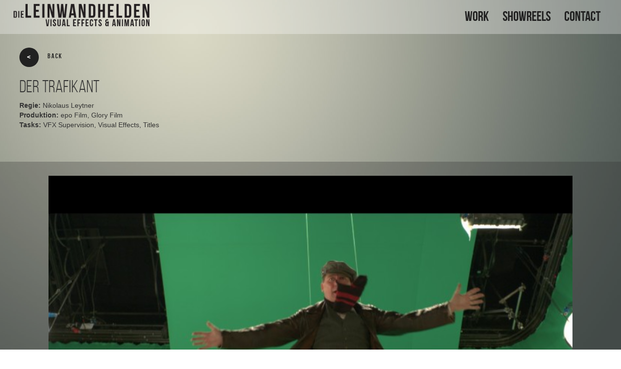

--- FILE ---
content_type: text/html; charset=UTF-8
request_url: https://www.dieleinwandhelden.com/work/der-trafikant
body_size: 1527
content:
<!doctype html>
<html lang="en" class="no-js">
<head>
	<meta charset="UTF-8">
	<meta name="viewport" content="width=device-width, initial-scale=1, maximum-scale=1, user-scalable=no">
	<link rel="stylesheet" href="https://www.dieleinwandhelden.com//css/sliderResponsive.css"> <!-- Resource style -->
	<link rel="stylesheet" href="https://www.dieleinwandhelden.com//css/reset.css"> <!-- CSS reset -->
	<link rel="stylesheet" href="https://www.dieleinwandhelden.com//css/fonts.css"> <!-- CSS reset -->
	<link rel="stylesheet" href="https://www.dieleinwandhelden.com//css/style.css"> <!-- Resource style -->
  
        <!-- Bootstrap -->
    <link rel="stylesheet" href="https://stackpath.bootstrapcdn.com/bootstrap/3.4.1/css/bootstrap.min.css" integrity="sha384-HSMxcRTRxnN+Bdg0JdbxYKrThecOKuH5zCYotlSAcp1+c8xmyTe9GYg1l9a69psu" crossorigin="anonymous">

    <!-- HTML5 shim and Respond.js for IE8 support of HTML5 elements and media queries -->
    <!-- WARNING: Respond.js doesn't work if you view the page via file:// -->
    <!--[if lt IE 9]>
      <script src="https://oss.maxcdn.com/html5shiv/3.7.3/html5shiv.min.js"></script>
      <script src="https://oss.maxcdn.com/respond/1.4.2/respond.min.js"></script>
    <![endif]-->
	<!-- jQuery (necessary for Bootstrap's JavaScript plugins) -->
    <script src="https://code.jquery.com/jquery-1.12.4.min.js" integrity="sha384-nvAa0+6Qg9clwYCGGPpDQLVpLNn0fRaROjHqs13t4Ggj3Ez50XnGQqc/r8MhnRDZ" crossorigin="anonymous"></script>
    <!-- Include all compiled plugins (below), or include individual files as needed -->
    <script src="https://stackpath.bootstrapcdn.com/bootstrap/3.4.1/js/bootstrap.min.js" integrity="sha384-aJ21OjlMXNL5UyIl/XNwTMqvzeRMZH2w8c5cRVpzpU8Y5bApTppSuUkhZXN0VxHd" crossorigin="anonymous"></script>
	<script src="https://www.dieleinwandhelden.com//js/sliderResponsive.js"></script>
     <script src="https://www.dieleinwandhelden.com//js/jquery.splitter.js"></script>
    <link href="https://www.dieleinwandhelden.com//css/jquery.splitter.css" rel="stylesheet"/>
<title>Der Traffikant Visual Effects</title>
</head>
<body data-template="0">
<div id="show-room">
    <div id="dynamic-content"></div>
    <div class="close"></div>
    </div>    
<div class="transparent-white-30">   
    <div class="container_head">   
        <header class="top-header">
            <div class="logo"></div>
            <nav class="top-nav"><ul class="top-nav"><li><a href="//www.dieleinwandhelden.com/work">WORK</a></li><li><a href="//www.dieleinwandhelden.com/showreels">SHOWREELS</a></li><li><a href="//www.dieleinwandhelden.com/contact">CONTACT</a></li></ul></nav>
        </header>
    </div>    
</div>    

<div class="container-fluid" id="sub_template_01">    
    <div class="row">
        <div class="main-container" > 
            <div class="btn-back">Back</div>
        </div>
    </div>
</div>            

<div class="container-fluid" id="sub_template_01">    
    <div class="row">
        <!--<div class="main-container"> -->
        <div class="container_01"> 
         <div class="description"> 
             <!--   <div class="poster" style="background-image: url(https://www.dieleinwandhelden.com/uploads/page/97/thumb/1575494108.jpg )"></div>-->
                <h1>Der Trafikant</h1>
<p><strong>Regie:</strong>&nbsp;Nikolaus Leytner<br /><strong>Produktion:</strong>&nbsp;epo Film, Glory Film<br /><strong>Tasks:</strong>&nbsp;VFX Supervision, Visual Effects, Titles</p> 
            </div>    
        </div>
    </div>
</div>


            <div class="container-fluid transparent-grey-30 margin-top-4">    
   
        <div class="main-container"> 
            <video class="video-player" controls poster="https://www.dieleinwandhelden.com/uploads/page/97/thumb/1575548405.jpg">
                <source src="//www.dieleinwandhelden.com/uploads/video/2019/Der Trafikant - VFX Breakdown - Website.mp4" type="video/mp4">

            Your browser does not support the video tag.
            </video> 
        </div>
  
</div>
 
 

<div class="container-fluid" id="sub_template_01">    
    <div class="row">
        <div class="main-container"> 
            <div class="btn-back">Back</div>
        </div>
    </div>
</div>      


    
<div class="transparent-white-30" style="margin-top:4em;">   
    <div class="main-container">   
        <footer class="footer"></footer>
    </div>    
</div> 
    <script>
    $(document).on('click','.btn-back',function(){
         window.history.back();
    });
    </script>
</body>
</html>

--- FILE ---
content_type: text/css
request_url: https://www.dieleinwandhelden.com//css/sliderResponsive.css
body_size: 921
content:
.slider,
.slider > div {
    /* Images default to Center Center. Maybe try 'center top'? */
    background-position: center center;
    display: block;
    width: 100%;
    height: 100%;
    /* height: 100vh; *//* If you want fullscreen */
    position: relative;
    background-size: cover;
    background-repeat: no-repeat;
    background-color: #000;
    overflow: hidden;
    -moz-transition: transform .4s;
    -o-transition: transform .4s;
    -webkit-transition: transform .4s;
    transition: transform .4s;
	
}

.slider > div {
    position: absolute;
}

.slider > i {
    color:#fff;
    position: absolute;
    font-size: 60px;
    margin: 20px;
    top: 40%;
    text-shadow: 0 10px 2px #223422;
    transition: .3s;
    width: 30px;
    padding: 10px 13px;
    background: #fff;
      background: rgba(255, 255, 255, .3);
    cursor: pointer;
    line-height: 0;
    box-sizing: content-box;
    border-radius: 3px;
    z-index: 4;
}

.slider > i svg {
    margin-top: 3px;
}

.slider > .left {
    left: -100px;
}
.slider > .right {
    right: -100px;
}
.slider:hover > .left {
    left: 0;
}
.slider:hover > .right {
    right: 0;
}

.slider > i:hover {
    background:#fff;
    background: rgba(255, 255, 255, .8);
    transform: translateX(-2px);
}

.slider > i.right:hover {
    transform: translateX(2px);
}

.slider > i.right:active,
.slider > i.left:active {
    transform: translateY(1px);
}

.slider:hover > div {
    transform: scale(1.01);
}

.hoverZoomOff:hover > div {
    transform: scale(1);
}

.slider > ul {
    position: absolute;
    bottom: 10px;
    left: 50%;
    z-index: 4;
    padding: 0;
    margin: 0;
    transform: translateX(-50%);
}

.slider > ul > li {
    padding: 0;
    width: 20px;
    height: 20px;
    border-radius: 50%;
    list-style: none;
    float: left;
    margin: 10px 10px 0;
    cursor: pointer;
    border: 1px solid #fff;
    -moz-transition: .3s;
    -o-transition: .3s;
    -webkit-transition: .3s;
    transition: .3s;
}

.slider > ul > .showli {
    background-color: #7EC03D;
    -moz-animation: boing .5s forwards;
    -o-animation: boing .5s forwards;
    -webkit-animation: boing .5s forwards;
    animation: boing .5s forwards;
}

.slider > ul > li:hover {
    background-color: #7EC03D;
}

.slider > .show {
    z-index: 1;
}

.hideDots > ul {
    display: none;
}

.showArrows > .left {
    left: 0;
}

.showArrows > .right {
    right: 0;
}

.titleBar {
    z-index: 2;
    display: inline-block;
    background: rgba(0,0,0,.5);
    position: absolute;
    width: 100%;
    bottom: 0;
    transform: translateY(100%);
    padding: 20px 30px;
    transition: .3s;
    color: #fff;
}

.titleBar * {
    transform: translate(-20px, 30px);
    transition: all 700ms cubic-bezier(0.37, 0.31, 0.2, 0.85) 200ms;
    opacity: 0;
}

.titleBarTop .titleBar * {
    transform: translate(-20px, -30px);
}

.slider:hover .titleBar,
.slider:hover .titleBar * {
    transform: translate(0);
    opacity: 1;
}

.titleBarTop .titleBar {
    top: 0;
    bottom: initial;
    transform: translateY(-100%);
}

/*.slider > div span {
    display: block;
    background: rgba(0,0,0,.5);
    position: absolute;
    bottom: 0;
    color: #fff;
    text-align: center;
    padding: 0;
    width: 100%;
}
*/

@keyframes boing {
    0% {
        transform: scale(1.2);
    }
    40% {
        transform: scale(.6);
    }
    60% {
        transform: scale(1.2);
    }
    80% {
        transform: scale(.8);
    }
    100% {
        transform: scale(1);
    }
}


--- FILE ---
content_type: text/css
request_url: https://www.dieleinwandhelden.com//css/fonts.css
body_size: 1048
content:
@font-face {
    font-family: 'Open Sans';
    src: url('fonts/opensans/OpenSans-LightItalic.woff2') format('woff2'),
        url('fonts/opensans/OpenSans-LightItalic.woff') format('woff');
    font-weight: 300;
    font-style: italic;
    font-display: swap;
}

@font-face {
    font-family: 'Open Sans';
    src: url('fonts/opensans/OpenSans-BoldItalic.woff2') format('woff2'),
        url('fonts/opensans/OpenSans-BoldItalic.woff') format('woff');
    font-weight: bold;
    font-style: italic;
    font-display: swap;
}

@font-face {
    font-family: 'Open Sans';
    src: url('fonts/opensans/OpenSans-ExtraBold.woff2') format('woff2'),
        url('fonts/opensans/OpenSans-ExtraBold.woff') format('woff');
    font-weight: bold;
    font-style: normal;
    font-display: swap;
}

@font-face {
    font-family: 'Open Sans';
    src: url('fonts/opensans/OpenSans-Italic.woff2') format('woff2'),
        url('fonts/opensans/OpenSans-Italic.woff') format('woff');
    font-weight: normal;
    font-style: italic;
    font-display: swap;
}

@font-face {
    font-family: 'Open Sans';
    src: url('fonts/opensans/OpenSans-MediumItalic.woff2') format('woff2'),
        url('fonts/opensans/OpenSans-MediumItalic.woff') format('woff');
    font-weight: 500;
    font-style: italic;
    font-display: swap;
}

@font-face {
    font-family: 'Open Sans';
    src: url('fonts/opensans/OpenSans-ExtraBoldItalic.woff2') format('woff2'),
        url('fonts/opensans/OpenSans-ExtraBoldItalic.woff') format('woff');
    font-weight: bold;
    font-style: italic;
    font-display: swap;
}

@font-face {
    font-family: 'Open Sans';
    src: url('fonts/opensans/OpenSans-SemiBoldItalic.woff2') format('woff2'),
        url('fonts/opensans/OpenSans-SemiBoldItalic.woff') format('woff');
    font-weight: 600;
    font-style: italic;
    font-display: swap;
}

@font-face {
    font-family: 'Open Sans';
    src: url('fonts/opensans/OpenSans-Regular.woff2') format('woff2'),
        url('fonts/opensans/OpenSans-Regular.woff') format('woff');
    font-weight: normal;
    font-style: normal;
    font-display: swap;
}

@font-face {
    font-family: 'Open Sans';
    src: url('fonts/opensans/OpenSans-Bold.woff2') format('woff2'),
        url('fonts/opensans/OpenSans-Bold.woff') format('woff');
    font-weight: bold;
    font-style: normal;
    font-display: swap;
}

@font-face {
    font-family: 'Open Sans';
    src: url('fonts/opensans/OpenSans-Medium.woff2') format('woff2'),
        url('fonts/opensans/OpenSans-Medium.woff') format('woff');
    font-weight: 500;
    font-style: normal;
    font-display: swap;
}

@font-face {
    font-family: 'Open Sans';
    src: url('fonts/opensans/OpenSans-Light.woff2') format('woff2'),
        url('fonts/opensans/OpenSans-Light.woff') format('woff');
    font-weight: 300;
    font-style: normal;
    font-display: swap;
}

@font-face {
    font-family: 'Open Sans';
    src: url('fonts/opensans/OpenSans-SemiBold.woff2') format('woff2'),
        url('fonts/opensans/OpenSans-SemiBold.woff') format('woff');
    font-weight: 600;
    font-style: normal;
    font-display: swap;
}

@font-face {
    font-family: 'Open Sans Condensed';
    src: url('fonts/opensanscond/OpenSansCondensed-Bold.woff2') format('woff2'),
        url('fonts/opensanscond/OpenSansCondensed-Bold.woff') format('woff');
    font-weight: bold;
    font-style: normal;
    font-display: swap;
}

@font-face {
    font-family: 'Open Sans Condensed';
    src: url('fonts/opensanscond/OpenSansCondensed-BoldItalic.woff2') format('woff2'),
        url('fonts/opensanscond/OpenSansCondensed-BoldItalic.woff') format('woff');
    font-weight: bold;
    font-style: italic;
    font-display: swap;
}

@font-face {
    font-family: 'Open Sans Condensed';
    src: url('fonts/opensanscond/OpenSansCondensed-Light.woff2') format('woff2'),
        url('fonts/opensanscond/OpenSansCondensed-Light.woff') format('woff');
    font-weight: 300;
    font-style: normal;
    font-display: swap;
}

@font-face {
    font-family: 'Open Sans Condensed';
    src: url('fonts/opensanscond/OpenSansCondensed-SemiBold.woff2') format('woff2'),
        url('fonts/opensanscond/OpenSansCondensed-SemiBold.woff') format('woff');
    font-weight: 600;
    font-style: normal;
    font-display: swap;
}

@font-face {
    font-family: 'Open Sans Condensed';
    src: url('fonts/opensanscond/OpenSansCondensed-ExtraBold.woff2') format('woff2'),
        url('fonts/opensanscond/OpenSansCondensed-ExtraBold.woff') format('woff');
    font-weight: bold;
    font-style: normal;
    font-display: swap;
}

@font-face {
    font-family: 'Open Sans Condensed';
    src: url('fonts/opensanscond/OpenSansCondensed-Regular.woff2') format('woff2'),
        url('fonts/opensanscond/OpenSansCondensed-Regular.woff') format('woff');
    font-weight: normal;
    font-style: normal;
    font-display: swap;
}

@font-face {
    font-family: 'Open Sans Condensed';
    src: url('fonts/opensanscond/OpenSansCondensed-LightItalic.woff2') format('woff2'),
        url('fonts/opensanscond/OpenSansCondensed-LightItalic.woff') format('woff');
    font-weight: 300;
    font-style: italic;
    font-display: swap;
}

@font-face {
    font-family: 'Open Sans Condensed';
    src: url('fonts/opensanscond/OpenSansCondensed-Italic.woff2') format('woff2'),
        url('fonts/opensanscond/OpenSansCondensed-Italic.woff') format('woff');
    font-weight: normal;
    font-style: italic;
    font-display: swap;
}

@font-face {
    font-family: 'Open Sans Condensed';
    src: url('fonts/opensanscond/OpenSansCondensed-ExtraBoldItalic.woff2') format('woff2'),
        url('fonts/opensanscond/OpenSansCondensed-ExtraBoldItalic.woff') format('woff');
    font-weight: bold;
    font-style: italic;
    font-display: swap;
}

@font-face {
    font-family: 'Open Sans Condensed';
    src: url('fonts/opensanscond/OpenSansCondensed-SemiBoldItalic.woff2') format('woff2'),
        url('fonts/opensanscond/OpenSansCondensed-SemiBoldItalic.woff') format('woff');
    font-weight: 600;
    font-style: italic;
    font-display: swap;
}

@font-face {
    font-family: 'Open Sans Condensed';
    src: url('fonts/opensanscond/OpenSansCondensed-Medium.woff2') format('woff2'),
        url('fonts/opensanscond/OpenSansCondensed-Medium.woff') format('woff');
    font-weight: 500;
    font-style: normal;
    font-display: swap;
}

@font-face {
    font-family: 'Open Sans Condensed';
    src: url('fonts/opensanscond/OpenSansCondensed-MediumItalic.woff2') format('woff2'),
        url('fonts/opensanscond/OpenSansCondensed-MediumItalic.woff') format('woff');
    font-weight: 500;
    font-style: italic;
    font-display: swap;
}
@font-face {
    font-family: 'Montserrat';
    src: url('fonts/monserrat/Montserrat-BoldItalic.woff2') format('woff2'),
        url('fonts/monserrat/Montserrat-BoldItalic.woff') format('woff');
    font-weight: bold;
    font-style: italic;
    font-display: swap;
}

@font-face {
    font-family: 'Montserrat';
    src: url('fonts/monserrat/Montserrat-SemiBoldItalic.woff2') format('woff2'),
        url('fonts/monserrat/Montserrat-SemiBoldItalic.woff') format('woff');
    font-weight: 600;
    font-style: italic;
    font-display: swap;
}

@font-face {
    font-family: 'Montserrat';
    src: url('fonts/monserrat/Montserrat-MediumItalic.woff2') format('woff2'),
        url('fonts/monserrat/Montserrat-MediumItalic.woff') format('woff');
    font-weight: 500;
    font-style: italic;
    font-display: swap;
}

@font-face {
    font-family: 'Montserrat';
    src: url('fonts/monserrat/Montserrat-BlackItalic.woff2') format('woff2'),
        url('fonts/monserrat/Montserrat-BlackItalic.woff') format('woff');
    font-weight: 900;
    font-style: italic;
    font-display: swap;
}

@font-face {
    font-family: 'Montserrat';
    src: url('fonts/monserrat/Montserrat-ExtraBoldItalic.woff2') format('woff2'),
        url('fonts/monserrat/Montserrat-ExtraBoldItalic.woff') format('woff');
    font-weight: bold;
    font-style: italic;
    font-display: swap;
}

@font-face {
    font-family: 'Montserrat';
    src: url('fonts/monserrat/Montserrat-Italic.woff2') format('woff2'),
        url('fonts/monserrat/Montserrat-Italic.woff') format('woff');
    font-weight: normal;
    font-style: italic;
    font-display: swap;
}

@font-face {
    font-family: 'Montserrat';
    src: url('fonts/monserrat/Montserrat-ThinItalic.woff2') format('woff2'),
        url('fonts/monserrat/Montserrat-ThinItalic.woff') format('woff');
    font-weight: 100;
    font-style: italic;
    font-display: swap;
}

@font-face {
    font-family: 'Montserrat';
    src: url('fonts/monserrat/Montserrat-SemiBold.woff2') format('woff2'),
        url('fonts/monserrat/Montserrat-SemiBold.woff') format('woff');
    font-weight: 600;
    font-style: normal;
    font-display: swap;
}

@font-face {
    font-family: 'Montserrat';
    src: url('fonts/monserrat/Montserrat-LightItalic.woff2') format('woff2'),
        url('fonts/monserrat/Montserrat-LightItalic.woff') format('woff');
    font-weight: 300;
    font-style: italic;
    font-display: swap;
}

@font-face {
    font-family: 'Montserrat';
    src: url('fonts/monserrat/Montserrat-Black.woff2') format('woff2'),
        url('fonts/monserrat/Montserrat-Black.woff') format('woff');
    font-weight: 900;
    font-style: normal;
    font-display: swap;
}

@font-face {
    font-family: 'Montserrat';
    src: url('fonts/monserrat/Montserrat-Bold.woff2') format('woff2'),
        url('fonts/monserrat/Montserrat-Bold.woff') format('woff');
    font-weight: bold;
    font-style: normal;
    font-display: swap;
}

@font-face {
    font-family: 'Montserrat';
    src: url('fonts/monserrat/Montserrat-ExtraLightItalic.woff2') format('woff2'),
        url('fonts/monserrat/Montserrat-ExtraLightItalic.woff') format('woff');
    font-weight: 200;
    font-style: italic;
    font-display: swap;
}

@font-face {
    font-family: 'Montserrat';
    src: url('fonts/monserrat/Montserrat-ExtraBold.woff2') format('woff2'),
        url('fonts/monserrat/Montserrat-ExtraBold.woff') format('woff');
    font-weight: bold;
    font-style: normal;
    font-display: swap;
}

@font-face {
    font-family: 'Montserrat';
    src: url('fonts/monserrat/Montserrat-Light.woff2') format('woff2'),
        url('fonts/monserrat/Montserrat-Light.woff') format('woff');
    font-weight: 300;
    font-style: normal;
    font-display: swap;
}

@font-face {
    font-family: 'Montserrat';
    src: url('fonts/monserrat/Montserrat-Medium.woff2') format('woff2'),
        url('fonts/monserrat/Montserrat-Medium.woff') format('woff');
    font-weight: 500;
    font-style: normal;
    font-display: swap;
}

@font-face {
    font-family: 'Montserrat';
    src: url('fonts/monserrat/Montserrat-ExtraLight.woff2') format('woff2'),
        url('fonts/monserrat/Montserrat-ExtraLight.woff') format('woff');
    font-weight: 200;
    font-style: normal;
    font-display: swap;
}

@font-face {
    font-family: 'Montserrat';
    src: url('fonts/monserrat/Montserrat-Regular.woff2') format('woff2'),
        url('fonts/monserrat/Montserrat-Regular.woff') format('woff');
    font-weight: normal;
    font-style: normal;
    font-display: swap;
}

@font-face {
    font-family: 'Montserrat';
    src: url('fonts/monserrat/Montserrat-Thin.woff2') format('woff2'),
        url('fonts/monserrat/Montserrat-Thin.woff') format('woff');
    font-weight: 100;
    font-style: normal;
    font-display: swap;
}
/*@font-face {
    font-family: 'Oswald';
    src: url('fonts/Oswald/Oswald-Light.woff2') format('woff2'),
        url('fonts/Oswald/Oswald-Light.woff') format('woff');
    font-weight: 300;
    font-style: normal;
    font-display: swap;
}

@font-face {
    font-family: 'Oswald';
    src: url('fonts/Oswald/Oswald-Bold.woff2') format('woff2'),
        url('fonts/Oswald/Oswald-Bold.woff') format('woff');
    font-weight: bold;
    font-style: normal;
    font-display: swap;
}

@font-face {
    font-family: 'Oswald';
    src: url('fonts/Oswald/Oswald-ExtraLight.woff2') format('woff2'),
        url('fonts/Oswald/Oswald-ExtraLight.woff') format('woff');
    font-weight: 200;
    font-style: normal;
    font-display: swap;
}

@font-face {
    font-family: 'Oswald';
    src: url('fonts/Oswald/Oswald-Regular.woff2') format('woff2'),
        url('fonts/Oswald/Oswald-Regular.woff') format('woff');
    font-weight: normal;
    font-style: normal;
    font-display: swap;
}

@font-face {
    font-family: 'Oswald';
    src: url('fonts/Oswald/Oswald-Medium.woff2') format('woff2'),
        url('fonts/Oswald/Oswald-Medium.woff') format('woff');
    font-weight: 500;
    font-style: normal;
    font-display: swap;
}

@font-face {
    font-family: 'Oswald';
    src: url('fonts/Oswald/Oswald-SemiBold.woff2') format('woff2'),
        url('fonts/Oswald/Oswald-SemiBold.woff') format('woff');
    font-weight: 600;
    font-style: normal;
    font-display: swap;
}*/
@font-face {
    font-family: 'Roboto';
    src: url('fonts/roboto/Roboto-Regular.woff2') format('woff2'),
        url('fonts/roboto/Roboto-Regular.woff') format('woff');
    font-weight: normal;
    font-style: normal;
    font-display: swap;
}

@font-face {
    font-family: 'Roboto';
    src: url('fonts/roboto/Roboto-Bold.woff2') format('woff2'),
        url('fonts/roboto/Roboto-Bold.woff') format('woff');
    font-weight: bold;
    font-style: normal;
    font-display: swap;
}

@font-face {
    font-family: 'Roboto';
    src: url('fonts/roboto/Roboto-Black.woff2') format('woff2'),
        url('fonts/roboto/Roboto-Black.woff') format('woff');
    font-weight: 900;
    font-style: normal;
    font-display: swap;
}

@font-face {
    font-family: 'Roboto';
    src: url('fonts/roboto/Roboto-BoldItalic.woff2') format('woff2'),
        url('fonts/roboto/Roboto-BoldItalic.woff') format('woff');
    font-weight: bold;
    font-style: italic;
    font-display: swap;
}

@font-face {
    font-family: 'Roboto';
    src: url('fonts/roboto/Roboto-LightItalic.woff2') format('woff2'),
        url('fonts/roboto/Roboto-LightItalic.woff') format('woff');
    font-weight: 300;
    font-style: italic;
    font-display: swap;
}

@font-face {
    font-family: 'Roboto';
    src: url('fonts/roboto/Roboto-Italic.woff2') format('woff2'),
        url('fonts/roboto/Roboto-Italic.woff') format('woff');
    font-weight: normal;
    font-style: italic;
    font-display: swap;
}

@font-face {
    font-family: 'Roboto';
    src: url('fonts/roboto/Roboto-Medium.woff2') format('woff2'),
        url('fonts/roboto/Roboto-Medium.woff') format('woff');
    font-weight: 500;
    font-style: normal;
    font-display: swap;
}

@font-face {
    font-family: 'Roboto';
    src: url('fonts/roboto/Roboto-BlackItalic.woff2') format('woff2'),
        url('fonts/roboto/Roboto-BlackItalic.woff') format('woff');
    font-weight: 900;
    font-style: italic;
    font-display: swap;
}

@font-face {
    font-family: 'Roboto';
    src: url('fonts/roboto/Roboto-MediumItalic.woff2') format('woff2'),
        url('fonts/roboto/Roboto-MediumItalic.woff') format('woff');
    font-weight: 500;
    font-style: italic;
    font-display: swap;
}

@font-face {
    font-family: 'Roboto';
    src: url('fonts/roboto/Roboto-ThinItalic.woff2') format('woff2'),
        url('fonts/roboto/Roboto-ThinItalic.woff') format('woff');
    font-weight: 100;
    font-style: italic;
    font-display: swap;
}

@font-face {
    font-family: 'Roboto';
    src: url('fonts/roboto/Roboto-Thin.woff2') format('woff2'),
        url('fonts/roboto/Roboto-Thin.woff') format('woff');
    font-weight: 100;
    font-style: normal;
    font-display: swap;
}

@font-face {
    font-family: 'Roboto';
    src: url('fonts/roboto/Roboto-Light.woff2') format('woff2'),
        url('fonts/roboto/Roboto-Light.woff') format('woff');
    font-weight: 300;
    font-style: normal;
    font-display: swap;
}



@font-face {
    font-family: 'Playfair Display SC';
    src: url('fonts/playfair/PlayfairDisplaySC-Bold.woff2') format('woff2'),
        url('fonts/playfair/PlayfairDisplaySC-Bold.woff') format('woff');
    font-weight: bold;
    font-style: normal;
    font-display: swap;
}

@font-face {
    font-family: 'Playfair Display SC';
    src: url('fonts/playfair/PlayfairDisplaySC-BoldItalic.woff2') format('woff2'),
        url('fonts/playfair/PlayfairDisplaySC-BoldItalic.woff') format('woff');
    font-weight: bold;
    font-style: italic;
    font-display: swap;
}

@font-face {
    font-family: 'Playfair Display SC';
    src: url('fonts/playfair/PlayfairDisplaySC-Regular.woff2') format('woff2'),
        url('fonts/playfair/PlayfairDisplaySC-Regular.woff') format('woff');
    font-weight: normal;
    font-style: normal;
    font-display: swap;
}

@font-face {
    font-family: 'Playfair Display SC';
    src: url('fonts/playfair/PlayfairDisplaySC-BlackItalic.woff2') format('woff2'),
        url('fonts/playfair/PlayfairDisplaySC-BlackItalic.woff') format('woff');
    font-weight: 900;
    font-style: italic;
    font-display: swap;
}

/*libre*/
@font-face {
    font-family: 'Libre Baskerville';
    src: url('fonts/libre/LibreBaskerville-Regular.woff2') format('woff2'),
        url('fonts/libre/LibreBaskerville-Regular.woff') format('woff');
    font-weight: normal;
    font-style: normal;
    font-display: swap;
}

@font-face {
    font-family: 'Libre Baskerville';
    src: url('fonts/libre/LibreBaskerville-Bold.woff2') format('woff2'),
        url('fonts/libre/LibreBaskerville-Bold.woff') format('woff');
    font-weight: bold;
    font-style: normal;
    font-display: swap;
}

@font-face {
    font-family: 'Libre Baskerville';
    src: url('fonts/libre/LibreBaskerville-Italic.woff2') format('woff2'),
        url('fonts/libre/LibreBaskerville-Italic.woff') format('woff');
    font-weight: normal;
    font-style: italic;
    font-display: swap;
}


/*libre end*/

/*oxygen*/
@font-face {
    font-family: 'Oxygen';
    src: url('fonts/Oxygen/Oxygen-Regular.woff2') format('woff2'),
        url('fonts/Oxygen/Oxygen-Regular.woff') format('woff');
    font-weight: normal;
    font-style: normal;
    font-display: swap;
}

@font-face {
    font-family: 'Oxygen';
    src: url('fonts/Oxygen/Oxygen-Light.woff2') format('woff2'),
        url('fonts/Oxygen/Oxygen-Light.woff') format('woff');
    font-weight: 300;
    font-style: normal;
    font-display: swap;
}

@font-face {
    font-family: 'Oxygen';
    src: url('fonts/Oxygen/Oxygen-Bold.woff2') format('woff2'),
        url('fonts/Oxygen/Oxygen-Bold.woff') format('woff');
    font-weight: bold;
    font-style: normal;
    font-display: swap;
}


/*oxygen end*/

/*SourcesansPro*/
@font-face {
    font-family: 'Source Sans Pro';
    src: url('fonts/sourcesanspro/SourceSansPro-Italic.woff2') format('woff2'),
        url('fonts/sourcesanspro/SourceSansPro-Italic.woff') format('woff');
    font-weight: normal;
    font-style: italic;
    font-display: swap;
}

@font-face {
    font-family: 'Source Sans Pro';
    src: url('fonts/sourcesanspro/SourceSansPro-Black.woff2') format('woff2'),
        url('fonts/sourcesanspro/SourceSansPro-Black.woff') format('woff');
    font-weight: 900;
    font-style: normal;
    font-display: swap;
}

@font-face {
    font-family: 'Source Sans Pro';
    src: url('fonts/sourcesanspro/SourceSansPro-BoldItalic.woff2') format('woff2'),
        url('fonts/sourcesanspro/SourceSansPro-BoldItalic.woff') format('woff');
    font-weight: bold;
    font-style: italic;
    font-display: swap;
}

@font-face {
    font-family: 'Source Sans Pro';
    src: url('fonts/sourcesanspro/SourceSansPro-Bold.woff2') format('woff2'),
        url('fonts/sourcesanspro/SourceSansPro-Bold.woff') format('woff');
    font-weight: bold;
    font-style: normal;
    font-display: swap;
}

@font-face {
    font-family: 'Source Sans Pro';
    src: url('fonts/sourcesanspro/SourceSansPro-LightItalic.woff2') format('woff2'),
        url('fonts/sourcesanspro/SourceSansPro-LightItalic.woff') format('woff');
    font-weight: 300;
    font-style: italic;
    font-display: swap;
}

@font-face {
    font-family: 'Source Sans Pro';
    src: url('fonts/sourcesanspro/SourceSansPro-BlackItalic.woff2') format('woff2'),
        url('fonts/sourcesanspro/SourceSansPro-BlackItalic.woff') format('woff');
    font-weight: 900;
    font-style: italic;
    font-display: swap;
}

@font-face {
    font-family: 'Source Sans Pro';
    src: url('fonts/sourcesanspro/SourceSansPro-SemiBoldItalic.woff2') format('woff2'),
        url('fonts/sourcesanspro/SourceSansPro-SemiBoldItalic.woff') format('woff');
    font-weight: 600;
    font-style: italic;
    font-display: swap;
}

@font-face {
    font-family: 'Source Sans Pro';
    src: url('fonts/sourcesanspro/SourceSansPro-SemiBold.woff2') format('woff2'),
        url('fonts/sourcesanspro/SourceSansPro-SemiBold.woff') format('woff');
    font-weight: 600;
    font-style: normal;
    font-display: swap;
}

@font-face {
    font-family: 'Source Sans Pro';
    src: url('fonts/sourcesanspro/SourceSansPro-Regular.woff2') format('woff2'),
        url('fonts/sourcesanspro/SourceSansPro-Regular.woff') format('woff');
    font-weight: normal;
    font-style: normal;
    font-display: swap;
}

@font-face {
    font-family: 'Source Sans Pro';
    src: url('fonts/sourcesanspro/SourceSansPro-ExtraLightItalic.woff2') format('woff2'),
        url('fonts/sourcesanspro/SourceSansPro-ExtraLightItalic.woff') format('woff');
    font-weight: 200;
    font-style: italic;
    font-display: swap;
}

@font-face {
    font-family: 'Source Sans Pro';
    src: url('fonts/sourcesanspro/SourceSansPro-ExtraLight.woff2') format('woff2'),
        url('fonts/sourcesanspro/SourceSansPro-ExtraLight.woff') format('woff');
    font-weight: 200;
    font-style: normal;
    font-display: swap;
}

@font-face {
    font-family: 'Source Sans Pro';
    src: url('fonts/sourcesanspro/SourceSansPro-Light.woff2') format('woff2'),
        url('fonts/sourcesanspro/SourceSansPro-Light.woff') format('woff');
    font-weight: 300;
    font-style: normal;
    font-display: swap;
}


/*SourcesansPro*/


--- FILE ---
content_type: text/css
request_url: https://www.dieleinwandhelden.com//css/style.css
body_size: 2329
content:


@font-face {
    font-family: 'bebas_neuebold';
    src: url('https://www.dieleinwandhelden.com/css/fonts/bebasneue_bold-webfont.eot');
    src: url('https://www.dieleinwandhelden.com/css/fonts/bebasneue_bold-webfont.eot?#iefix') format('embedded-opentype'),
         url('https://www.dieleinwandhelden.com/css/fonts/bebasneue_bold-webfont.woff2') format('woff2'),
         url('https://www.dieleinwandhelden.com/css/fonts/bebasneue_bold-webfont.woff') format('woff'),
         url('https://www.dieleinwandhelden.com/css/fonts/bebasneue_bold-webfont.ttf') format('truetype'),
         url('https://www.dieleinwandhelden.com/css/fonts/bebasneue_bold-webfont.svg#bebas_neuebold') format('svg');
    font-weight: normal;
    font-style: normal;

}




@font-face {
    font-family: 'bebas_neuethin';
    src: url('https://www.dieleinwandhelden.com/css/fonts/bebasneue_thin-webfont.eot');
    src: url('https://www.dieleinwandhelden.com/css/fonts/bebasneue_thin-webfont.eot?#iefix') format('embedded-opentype'),
         url('https://www.dieleinwandhelden.com/css/fonts/bebasneue_thin-webfont.woff2') format('woff2'),
         url('https://www.dieleinwandhelden.com/css/fonts/bebasneue_thin-webfont.woff') format('woff'),
         url('https://www.dieleinwandhelden.com/css/fonts/bebasneue_thin-webfont.ttf') format('truetype'),
         url('https://www.dieleinwandhelden.com/css/fonts/bebasneue_thin-webfont.svg#bebas_neuethin') format('svg');
    font-weight: normal;
    font-style: normal;

}




@font-face {
    font-family: 'bebas_neuelight';
    src: url('https://www.dieleinwandhelden.com/css/fonts/bebasneue_light-webfont.eot');
    src: url('https://www.dieleinwandhelden.com/css/fonts/bebasneue_light-webfont.eot?#iefix') format('embedded-opentype'),
         url('https://www.dieleinwandhelden.com/css/fonts/bebasneue_light-webfont.woff2') format('woff2'),
         url('https://www.dieleinwandhelden.com/css/fonts/bebasneue_light-webfont.woff') format('woff'),
         url('https://www.dieleinwandhelden.com/css/fonts/bebasneue_light-webfont.ttf') format('truetype'),
         url('https://www.dieleinwandhelden.com/css/fonts/bebasneue_light-webfont.svg#bebas_neuelight') format('svg');
    font-weight: normal;
    font-style: normal;

}




@font-face {
    font-family: 'bebas_neuebook';
    src: url('https://www.dieleinwandhelden.com/css/fonts/bebasneue_book-webfont.eot');
    src: url('https://www.dieleinwandhelden.com/css/fonts/bebasneue_book-webfont.eot?#iefix') format('embedded-opentype'),
         url('https://www.dieleinwandhelden.com/css/fonts/bebasneue_book-webfont.woff2') format('woff2'),
         url('https://www.dieleinwandhelden.com/css/fonts/bebasneue_book-webfont.woff') format('woff'),
         url('https://www.dieleinwandhelden.com/css/fonts/bebasneue_book-webfont.ttf') format('truetype'),
         url('https://www.dieleinwandhelden.com/css/fonts/bebasneue_book-webfont.svg#bebas_neuebook') format('svg');
    font-weight: normal;
    font-style: normal;

}


/*div { font-size:25px;color:#244353;background-color:#f2dbae}*/
.bb-bold{font-family: 'bebas_neuebold';}
.bebas_neuethin{font-family: 'bebas_neuethin';}
.bebas_neuelight{ font-family: 'bebas_neuelight';}
.bebas_neuebook{font-family: 'bebas_neuebook';}
#grey-container{
	position:fixed;
	width:100%;
	height:100%;
	z-index:6000;
	background:#666;
	display:none;
	}


html * {
  -webkit-font-smoothing: antialiased;
  -moz-osx-font-smoothing: grayscale;
}

*, *:after, *:before {
  -webkit-box-sizing: border-box;
  -moz-box-sizing: border-box;
  box-sizing: border-box;
}

body {

	font-size: 100%;
 /*font-family: "Roboto", sans-serif;*/
/*	 font-family: 'typograph_pro';*/
   font-family: 'bebas_neuebold';
  color: #000;
  background-color: #fff;
	background-image: url(../images/bg.jpg);
	background-position: center center;
	background-size: cover;
	background-attachment: fixed;
}

body, html {
  /* important */
  height: 100%;
	margin:0;
	padding: 0;
   
}

a {
  color: #fff;
  text-decoration: none;
}

a:link {
  color: #fff;
  text-decoration: none;
}
a:visited {
  color: #fff;
  text-decoration: none;
}
a:hover{
  color: #212121;
  text-decoration: none;
}

strong{
	font-weight:700;
	}
em{
	font-style: italic;
	}

.production{
    width:20%;
    position:relative;
    float:left;
    background-position: center center;
    background-size:cover;
    background-repeat: no-repeat;
    
    -webkit-transition: max-height 0.8s;
    -moz-transition: max-height 0.8s;
    transition: max-height 0.8s;
    
    }
.production:before{
    content: "";
	display: block;
	padding-top: 150%; 	/* initial ratio of 1:1*/    
}
.overlay{
    position:absolute;
    height: 100%;
    width:100%;
    top:0;
    left:0;
    background-color:rgba(50, 50, 50, 0.9);
    display:none;
    overflow: hidden;
}

.production-description{
    position:relative;
    width:100%;
    padding:1em;
    box-sizing:border-box;
    margin-top:2em;
    color:#fff;
}
.production .more{
    position:relative;
    padding:.5em 1em;
    border:1px solid #212121;
    background-color: #212121;
    color:#fff;
    display:inline-block;
    margin-left:1em;
    margin-top:1em;
    cursor: pointer;
    font-family: 'bebas_neuebook'
    
    }
.production h1{
    font-family: 'bebas_neuelight';
}

.reel{
    width:25%;
    position:relative;
    float:left;
    background-position: center center;
    background-size:cover;
    background-repeat: no-repeat;
        overflow: hidden;
    
    }

.reel:first-child{
    width:50%;
    position:relative;
    float:left;
    background-position: center center;
    background-size:cover;
    background-repeat: no-repeat;
    
    -webkit-transition: max-height 0.8s;
    -moz-transition: max-height 0.8s;
    transition: max-height 0.8s;
    
    }
.reel:before{
    content: "";
	display: block;
	padding-top: 100%; 	/* initial ratio of 1:1*/    
}
.reel-description{
    position:relative;
    width:100%;
    padding:1em;
    box-sizing:border-box;
    margin-top:2em;
    color:#fff;
}
.reel .titel{
     position: absolute;
  top: 50%;
  
    width:100%;
  transform: translate(0%, -50%);
   font-family: 'bebas_neuelight';
    color:#fff;
    font-size: 2em;
    text-align: center;
    
    
    }

.reel .overlay{
    position:absolute;
    height: 100%;
    width:100%;
    top:0;
    left:-100%;
    background-color:rgba(50, 50, 50, 0.9);
    display:block;
    overflow: hidden;
    cursor:pointer;
}
.production h1{
    font-family: 'bebas_neuelight';
}
.main-container h1{
    font-family: 'bebas_neuebook';
}

.hidden{
    display:none;
}
.top-header{
    position:relative;
    display: block;
    height:5em;
   
    
}
.footer{
    position:relative;
    display: block;
    height:6em;
    margin-top:2em;
   
    
}
.main-container{
 width:1200px;
    margin-left: auto;
    margin-right: auto;
    display:block;
    padding:2em 0em;
   
}
.container_01{
 width:1200px;
    margin-left: auto;
    margin-right: auto;
    display:block;
    padding:0em 0em;
   
}
.container_01 h1{
    font-family: 'bebas_neuebook';
}

.container_head{
 width:100%;
    display:block;
    padding:0em 0em;
   
   
}
.transparent-grey-30{
    background-color:rgba(50,50,50, .3)
}
.transparent-white-30{
    background-color:rgba(255,255,255, .3)
}
.margin-top-2{
    margin-top:2em;
}
.margin-top-4{
    margin-top:4em;
}
.logo{
    position: absolute;
    top:0;
    left: 2em;
    background-image: url("../images/logo.png");
    height: 90%;
    width:20em;
    background-position: left center;
    background-repeat: no-repeat;
    background-size: contain;
    cursor: pointer;
}
.top-nav{
    position:absolute;
    top: 0.5em;
    right:1em;
   
    text-align: right;
}
.top-nav ul{ position:relative;}
.top-nav ul li{ display: inline-block;padding: 0; margin: 0; }
.top-nav ul li a{
    font-family: 'bebas_neuebold';
    font-size: 2em;
    color:#212121;
    text-decoration: none;
    width: 100%;
    height: 100%;
  
    padding:0.5em .5em;
}
.top-nav ul li a:hover{
    color:#fff;
  }


.filter{ z-index: 10;position:relative; top: auto; left:auto; }

.sticky{position:fixed; top:0; left:0;}
.filter ul{
    background-color:rgba(50,50,50,.5);
    text-align: center;
    margin:0;
    padding:0;
   
    
}
.filter ul li{
    display:inline-block;
    padding:.5em .5em;
    color:#fff;
    cursor:pointer;
    font-family: 'bebas_neuebold';
   
}
.filter ul li:hover{
      background-color:rgba(50,50,50,.8);
}
.act{
     background-color:rgba(50,50,50,.8);
}
#show-room{
    position:fixed;
    width:100%;
    height: 100%;
    background-color:#212121;
    z-index: 100;
    display:none;
     overflow-y: scroll;
}
.close{
    width:2em;
    height: 2em;
    position:absolute;
    top:2em;
    right:2em;
    background-image: url("../images/close-cross.png");
    background-size: contain;
    background-position: center center;
    background-repeat: no-repeat;
}
#dynamic-content{
    width:80%;
    /*min-height: 100%;*/
    text-align: center;
    overflow-y: scroll;
    margin-left: auto;
    margin-right: auto;
    padding:4em;
    box-sizing: border-box;
 
}

#dynamic-content h1{
    color:#fff;
    font-family: 'bebas_neuebold';
    
}
#dynamic-content .wrapper{
    margin-top:4em;
    background-image: url("../images/preloader.gif");
    background-position: center center;
    background-repeat: no-repeat;
    
  
}
.video-player{
    width:90%;
    height:100%;
    margin-left: auto;
    margin-right: auto;
    display:block;
    
}
.video-player:before{
    content: "";
	display: block;
	padding-top: 70%; 	/* initial ratio of 1:1*/    
}

.player-container{
    width:90%;
    height:auto;
    margin-left: auto;
    margin-right: auto;
    display:block;
}

/*sub_template_0*/
#sub_template_01{}
#sub_template_01 .poster{
    width:400px;
    height: auto;
    background-position:top center;
    background-repeat: no-repeat;
    background-size: cover;
    float:left;

    margin-right: 4em;
    margin-bottom: 1em;
    
}
#sub_template_01 .poster:before{
    content: "";
	display: block;
	padding-top: 150%; 	/* initial ratio of 1:1*/    
}

#sub_template_01 .description{
    display:block;
    vertical-align: top;
    
    box-sizing: border-box;
    
    
    
}

.btn-back {
	float: left;
	text-transform: uppercase;
	letter-spacing: 2px;
	color: #212121;
    font-family: 'bebas_neuebold';
    cursor:pointer;
}

.btn-back:before {
	content: "<";
	background: #212121;
	width: 40px;
	height: 40px;
	color: #fff;
	margin: 0 18px 0 0;
	text-align: center;
	border-radius: 50%;
	font-size: 1em;
	line-height: 38px;
	font-weight: 700;
	display: inline-block;
	vertical-align: middle;
    font-family: 'Source Sans Pro', sans-serif;
    
}

/*sub_template_0 END*/
/*splitter*/

.container_1:first-child {
    background-position:left center;
    }

.container_1 {
   
    background-position: right center;
    background-size: cover;
    background-repeat: no-repeat; 
    position:absolute;
    width:100%;
    height:100%;
 
 
  
    
}
    .slide_hier{
        position:absolute;
        left:0em;
        top:0em;
        background-color:#fff;
        z-index: 500;
        
    }   
.split-thumb-wrapper{
    width:20%;
    height: auto;
    position: relative;
    display:inline-block;
    margin: 1em;
    cursor:pointer;
    
}
.split-thumb-wrapper:first-child{
      margin-left: 0em;
    
}

.split-thumb-wrapper:before{
    content: "";
	display: block;
	padding-top: 60%; 	/* initial ratio of 1:1*/    
}
.split-thumb{
    position:absolute;
    top:0px;
    left:0px;
    width:100%;
    height:100%;
    background-position:left center;
    background-repeat: no-repeat;
    background-size: cover;
    z-index: 0;
    
    
}

.split-thumb:first-child{
    left:0;
    width:50%;
    z-index: 1;
    border-right:1px dotted #fff;
}
/*splitter END*/

@media only screen and (max-width: 1200px) {
   
    .production{ width:25%;}
    
}

@media only screen and (max-width: 800px) {
   
    .production{ width:50%;}
    
}

@media only screen and (max-width: 350px) {
   
    .production{ width:100%;}
    
}


h1{
     font-family: 'Bebas Neue', cursive;
}



--- FILE ---
content_type: text/css
request_url: https://www.dieleinwandhelden.com//css/jquery.splitter.css
body_size: 706
content:
/*!
 * Style Sheet for jQuery splitter Plugin version 0.28.3
 * Copyright (C) 2010-2019 Jakub T. Jankiewicz <https://jcubic.pl/me>
 *
 * This program is free software: you can redistribute it and/or modify
 * it under the terms of the GNU Lesser General Public License as published by
 * the Free Software Foundation, either version 3 of the License, or
 * (at your option) any later version.
 *
 * This program is distributed in the hope that it will be useful,
 * but WITHOUT ANY WARRANTY; without even the implied warranty of
 * MERCHANTABILITY or FITNESS FOR A PARTICULAR PURPOSE.  See the
 * GNU Lesser General Public License for more details.
 *
 * You should have received a copy of the GNU Lesser General Public License
 * along with this program.  If not, see <http://www.gnu.org/licenses/>.
 */
.splitter_panel {
  position: relative;
}
.splitter_panel .vsplitter {
    background-color:#0061C0;
    cursor: col-resize;
    z-index:900;
    width: 3px;
    
}

.splitter_panel .hsplitter {
    background-color: #5F5F5F;
    cursor: row-resize;
    z-index: 800;
    height: 7px;
}
.splitter_panel .vsplitter.splitter-invisible,
.splitter_panel .hsplitter.splitter-invisible {
    background: none;
}
.splitter_panel .vsplitter,
.splitter_panel .left_panel,
.splitter_panel .right_panel,
.splitter_panel .hsplitter,
.splitter_panel .top_panel,
.splitter_panel .bottom_panel,
.splitter_panel .horizontal_panel,
.splitter_panel .vertical_panel {
    position: absolute;
    overflow: auto;
}

.splitter_panel .vsplitter,
.splitter_panel .left_panel,
.splitter_panel .right_panel,
.splitter_panel .vertical_panel {
  height: 100%;
}
.splitter_panel .hsplitter,
.splitter_panel .top_panel,
.splitter_panel .bottom_panel,
.splitter_panel .horizontal_panel {
  width: 100%;
}
.splitter_panel .top_panel,
.splitter_panel .left_panel,
.splitter_panel .vsplitter,
.splitter_panel .vertical_panel {
   top: 0;
}
.splitter_panel .top_panel,
.splitter_panel .bottom_panel,
.splitter_panel .left_panel,
.splitter_panel .hsplitter,
.splitter_panel .horizontal_panel {
   left: 0;
}
.splitter_panel .bottom_panel {
   bottom: 0;
}
.splitter_panel .right_panel {
   right: 0;
}
.splitterMask {
  position: absolute;
  left: 0;
  top: 0;
  right: 0;
  bottom: 0;
  z-index: 1000;
}


--- FILE ---
content_type: application/javascript
request_url: https://www.dieleinwandhelden.com//js/sliderResponsive.js
body_size: 899
content:
(function($) {
  "use strict";
  $.fn.sliderResponsive = function(settings) {

    var set = $.extend(
      {
        slidePause: 5000,
        fadeSpeed: 800,
        autoPlay: "on",
        showArrows: "off",
        hideDots: "off",
        hoverZoom: "on",
        titleBarTop: "off"
      },
      settings
    );

    var $slider = $(this);
    var size = $slider.find("> div").length; //number of slides
    var position = 0; // current position of carousal
    var sliderIntervalID; // used to clear autoplay

    // Add a Dot for each slide
    $slider.append("<ul></ul>");
    $slider.find("> div").each(function(){
      $slider.find("> ul").append('<li></li>');
    });

    // Put .show on the first Slide
    $slider.find("div:first-of-type").addClass("show");

    // Put .showLi on the first dot
    $slider.find("li:first-of-type").addClass("showli")

     //fadeout all items except .show
    $slider.find("> div").not(".show").fadeOut();

    // If Autoplay is set to 'on' than start it
    if (set.autoPlay === "on") {
        startSlider();
    }

    // If showarrows is set to 'on' then don't hide them
    if (set.showArrows === "on") {
        $slider.addClass('showArrows');
    }

    // If hideDots is set to 'on' then hide them
    if (set.hideDots === "on") {
        $slider.addClass('hideDots');
    }

    // If hoverZoom is set to 'off' then stop it
    if (set.hoverZoom === "off") {
        $slider.addClass('hoverZoomOff');
    }

    // If titleBarTop is set to 'on' then move it up
    if (set.titleBarTop === "on") {
        $slider.addClass('titleBarTop');
    }

    // function to start auto play
    function startSlider() {
      sliderIntervalID = setInterval(function() {
        nextSlide();
      }, set.slidePause);
    }

    // on mouseover stop the autoplay
    $slider.mouseover(function() {
      if (set.autoPlay === "on") {
        clearInterval(sliderIntervalID);
      }
    });

    // on mouseout starts the autoplay
    $slider.mouseout(function() {
      if (set.autoPlay === "on") {
        startSlider();
      }
    });

    //on right arrow click
    $slider.find("> .right").click(nextSlide)

    //on left arrow click
    $slider.find("> .left").click(prevSlide);

    // Go to next slide
    function nextSlide() {
      position = $slider.find(".show").index() + 1;
      if (position > size - 1) position = 0;
      changeCarousel(position);
    }

    // Go to previous slide
    function prevSlide() {
      position = $slider.find(".show").index() - 1;
      if (position < 0) position = size - 1;
      changeCarousel(position);
    }

    //when user clicks slider button
    $slider.find(" > ul > li").click(function() {
      position = $(this).index();
      changeCarousel($(this).index());
    });

    //this changes the image and button selection
    function changeCarousel() {
      $slider.find(".show").removeClass("show").fadeOut();
      $slider
        .find("> div")
        .eq(position)
        .fadeIn(set.fadeSpeed)
        .addClass("show");
      // The Dots
      $slider.find("> ul").find(".showli").removeClass("showli");
      $slider.find("> ul > li").eq(position).addClass("showli");
    }

    return $slider;
  };
})(jQuery);


--- FILE ---
content_type: application/javascript
request_url: https://www.dieleinwandhelden.com//js/jquery.splitter.js
body_size: 4054
content:
/*!
 * jQuery Spliter Plugin version 0.28.3
 * Copyright (C) 2010-2019 Jakub T. Jankiewicz <https://jcubic.pl/me>
 *
 * This program is free software: you can redistribute it and/or modify
 * it under the terms of the GNU Lesser General Public License as published by
 * the Free Software Foundation, either version 3 of the License, or
 * (at your option) any later version.
 *
 * This program is distributed in the hope that it will be useful,
 * but WITHOUT ANY WARRANTY; without even the implied warranty of
 * MERCHANTABILITY or FITNESS FOR A PARTICULAR PURPOSE.  See the
 * GNU Lesser General Public License for more details.
 *
 * You should have received a copy of the GNU Lesser General Public License
 * along with this program.  If not, see <http://www.gnu.org/licenses/>.
 */
/* global module, define, global, require, setTimeout */
// UMD taken from https://github.com/umdjs/umd
(function(factory, undefined) {
    var root = typeof window !== 'undefined' ? window : global;
    if (typeof define === 'function' && define.amd) {
        // AMD. Register as an anonymous module.
        // istanbul ignore next
        define(['jquery'], factory);
    } else if (typeof module === 'object' && module.exports) {
        // Node/CommonJS
        module.exports = function(root, jQuery) {
            if (jQuery === undefined) {
                // require('jQuery') returns a factory that requires window to
                // build a jQuery instance, we normalize how we use modules
                // that require this pattern but the window provided is a noop
                // if it's defined (how jquery works)
                if (window !== undefined) {
                    jQuery = require('jquery');
                } else {
                    jQuery = require('jquery')(root);
                }
            }
            factory(jQuery);
            return jQuery;
        };
    } else {
        // Browser
        // istanbul ignore next
        factory(root.jQuery);
    }
})(function($, undefined) {
    var count = 0;
    var splitter_id = null;
    var splitters = [];
    var current_splitter = null;
    var current_splitter_index = null;
    $.fn.split = function(options) {
        var data = this.data('splitter');
        if (data) {
            return data;
        }
        var panels = [];
        var $splitters = [];
        var panel_1;
        var panel_2;
        var settings = $.extend({
            limit: 100,
            orientation: 'horizontal',
            position: '50%',
            invisible: false,
            onDragStart: $.noop,
            onDragEnd: $.noop,
            onDrag: $.noop,
            percent: false
        }, options || {});
        this.settings = settings;
        var cls;
        var children = this.children();
        if (children.length === 2) {
            if (settings.orientation == 'vertical') {
                panel_1 = children.first().addClass('left_panel');
                panel_2 = panel_1.next().addClass('right_panel');
                cls = 'vsplitter';
            } else if (settings.orientation == 'horizontal') {
                panel_1 = children.first().addClass('top_panel');
                panel_2 = panel_1.next().addClass('bottom_panel');
                cls = 'hsplitter';
            }
            panels = [panel_1, panel_2];
        } else {
            children.each(function() {
                var panel = $(this);
                if (settings.orientation == 'vertical') {
                    panel.addClass('vertical_panel');
                    cls = 'vsplitter';
                } else {
                    panel.addClass('horizontal_panel');
                    cls = 'hsplitter';
                }
                panels.push(panel);
            });
        }
        if (settings.invisible) {
            cls += ' splitter-invisible';
        }
        var width = this.width();
        var height = this.height();
        this.addClass('splitter_panel');
        var id = count++;
        panels.slice(0, -1).forEach(function(panel, i) {
            var splitter = $('<div/>').addClass(cls).on('mouseenter touchstart', function() {
                splitter_id = id;
                current_splitter_index = splitter.index() - i - 1;
            }).on('mouseleave touchend', function() {
                splitter_id = null;
                current_splitter_index = null;
            }).insertAfter(panel);
            $splitters.push(splitter);
        });
        var position;

        function get_position(position) {
            if (position instanceof Array) {
                return position.map(get_position);
            }
            if (typeof position === 'number') {
                return position;
            }
            if (typeof position === 'string') {
                var match = position.match(/^([0-9\.]+)(px|%)$/);
                if (match) {
                    if (match[2] == 'px') {
                        return +match[1];
                    } else {
                        if (settings.orientation == 'vertical') {
                            return (width * +match[1]) / 100;
                        } else if (settings.orientation == 'horizontal') {
                            return (height * +match[1]) / 100;
                        }
                    }
                } else {
                    //throw position + ' is invalid value';
                }
            } else {
                //throw 'position have invalid type';
            }
        }

        function set_limit(limit) {
            if(!isNaN(parseFloat(limit)) && isFinite(limit)){
                return {
                    leftUpper: limit,
                    rightBottom: limit
                };
            }
            return limit;
        }

        var self = $.extend(this, {
            refresh: function() {
                var new_width = this.width();
                var new_height = this.height();
                if (width != new_width || height != new_height) {
                    width = this.width();
                    height = this.height();
                    self.position(position);
                }
            },
            option: function(name, value) {
                if (name === 'position') {
                    return self.position(value);
                } else if (typeof value === 'undefined') {
                    return settings[name];
                } else {
                    settings[name] = value;
                }
                return self;
            },
            position: (function() {
                function make_sizer(dim_name, pos_name) {
                    return function(n, silent) {
                        if (n === undefined) {
                            return position;
                        } else {
                            position = get_position(n);
                            if (!(position instanceof Array)) {
                                position = [position];
                            }
                            if (position.length !== panels.length - 1) {
                                throw new Error('position array need to equal splitters length');
                            }
                            var outer_name = 'outer';
                            outer_name += dim_name[0].toUpperCase() + dim_name.substring(1);
                            var dim_px = self.css('visiblity', 'hidden')[dim_name]();
                            var pw = 0;
                            var sw_sum = 0;
                            for (var i = 0; i < position.length; ++i) {
                                var splitter = $splitters[i];
                                var panel = panels[i];
                                var pos = position[i];
                                var splitter_dim = splitter[dim_name]();
                                var sw2 = splitter_dim/2;
                                if (settings.invisible) {
                                    pw += panel[dim_name](pos)[outer_name]();
                                    splitter.css(pos_name, pw - (sw2 * (i + 1)));
                                } else if (settings.percent) {
                                    var w1 = (pos - sw2) / dim_px * 100;
                                    var l1 = (pw + sw_sum) / dim_px * 100;
                                    panel.css(pos_name, l1 + '%');
                                    pw += panel.css(dim_name, w1 + '%')[outer_name]();
                                    splitter.css(pos_name, (pw + sw_sum) / dim_px * 100 + '%');
                                } else {
                                    panel.css(pos_name, pw + sw_sum);
                                    pw += panel.css(dim_name, pos - sw2)[outer_name]();
                                    splitter.css(pos_name, pw + sw_sum);
                                }
                                sw_sum += splitter_dim;
                            }
                            var panel_last = panels[i];
                            if (settings.invisible) {
                                panel_last.height(height - pw);
                            } else {
                                var s_sum = splitter_dim * i;
                                var props = {};
                                if (settings.percent) {
                                    props[dim_name] = (dim_px - pw - sw_sum) / dim_px * 100 + '%';
                                    props[pos_name] = (pw + sw_sum) / dim_px * 100 + '%';
                                } else {
                                    props[dim_name] = dim_px - pw - sw_sum;
                                    props[pos_name] = pw + sw_sum;
                                }
                                panel_last.css(props);
                            }
                            self.css('visiblity', '');
                        }
                        if (!silent) {
                            self.trigger('splitter.resize');
                            self.find('.splitter_panel').trigger('splitter.resize');
                        }
                        return self;
                    };
                }
                if (settings.orientation == 'vertical') {
                    return make_sizer('width', 'left');
                } else if (settings.orientation == 'horizontal') {
                    return make_sizer('height', 'top');
                } else {
                    return $.noop;
                }
            })(),
            _splitters: $splitters,
            _panels: panels,
            orientation: settings.orientation,
            limit: set_limit(settings.limit),
            isActive: function() {
                return splitter_id === id;
            },
            destroy: function() {
                self.removeClass('splitter_panel');
                if (settings.orientation == 'vertical') {
                    panel_1.removeClass('left_panel');
                    panel_2.removeClass('right_panel');
                } else if (settings.orientation == 'horizontal') {
                    panel_1.removeClass('top_panel');
                    panel_2.removeClass('bottom_panel');
                }
                self.off('splitter.resize');
                self.trigger('splitter.resize');
                self.find('.splitter_panel').trigger('splitter.resize');
                splitters[id] = null;
                count--;
                $splitters.each(function() {
                    var splitter = $(this);
                    splitter.off('mouseenter');
                    splitter.off('mouseleave');
                    splitter.off('touchstart');
                    splitter.off('touchmove');
                    splitter.off('touchend');
                    splitter.off('touchleave');
                    splitter.off('touchcancel');
                    splitter.remove();
                });
                self.removeData('splitter');
                var not_null = false;
                for (var i=splitters.length; i--;) {
                    if (splitters[i] !== null) {
                        not_null = true;
                        break;
                    }
                }
                //remove document events when no splitters
                if (!not_null) {
                    $(document.documentElement).off('.splitter');
                    $(window).off('resize.splitter');
                    splitters = [];
                    count = 0;
                }
            }
        });
        self.on('splitter.resize', function(e) {
            var pos = self.position();
            if (self.orientation == 'vertical' &&
                pos > self.width()) {
                pos = self.width() - self.limit.rightBottom-1;
            } else if (self.orientation == 'horizontal' &&
                       pos > self.height()) {
                pos = self.height() - self.limit.rightBottom-1;
            }
            if (pos < self.limit.leftUpper) {
                pos = self.limit.leftUpper + 1;
            }
            e.stopPropagation();
            self.position(pos, true);
        });
        //inital position of splitter
        var pos;
        if (settings.orientation == 'vertical') {
            if (pos > width-settings.limit.rightBottom) {
                pos = width-settings.limit.rightBottom;
            } else {
                pos = get_position(settings.position);
            }
        } else if (settings.orientation == 'horizontal') {
            //position = height/2;
            if (pos > height-settings.limit.rightBottom) {
                pos = height-settings.limit.rightBottom;
            } else {
                pos = get_position(settings.position);
            }
        }
        if (pos < settings.limit.leftUpper) {
            pos = settings.limit.leftUpper;
        }
        if (panels.length > 2 && !(pos instanceof Array && pos.length == $splitters.length)) {
            throw new Error('position need to be array equal to $splitters length');
        }
        self.position(pos, true);
        var parent = this.closest('.splitter_panel');
        if (parent.length) {
            this.height(parent.height());
        }
        function calc_pos(pos, x) {
            var new_pos = pos.slice(0, current_splitter.index);
            var p;
            if (new_pos.length) {
                p = x - new_pos.reduce(function(a, b) {
                    return a + b;
                });
            } else {
                p = x;
            }
            var diff = pos[current_splitter.index] - p;
            new_pos.push(p);
            if (current_splitter.index < pos.length - 1) {
                var rest = pos.slice(current_splitter.index + 1);
                rest[0] += diff;
                new_pos = new_pos.concat(rest);
            }
            return new_pos;
        }
        // ------------------------------------------------------------------------------------
        // bind events to document if no splitters
        if (splitters.filter(Boolean).length === 0) {
            $(window).on('resize.splitter', function() {
                $.each(splitters, function(i, splitter) {
                    if (splitter) {
                        splitter.refresh();
                    }
                });
            });
            $(document.documentElement).on('mousedown.splitter touchstart.splitter', function(e) {
                if (splitter_id !== null) {
                    e.preventDefault();
                    current_splitter = {
                        node: splitters[splitter_id],
                        index: current_splitter_index
                    };
                    // ignore right click
                    if (e.originalEvent.button !== 2) {
                        setTimeout(function() {
                            $('<div class="splitterMask"></div>').
                                css('cursor', current_splitter.node.children().eq(1).css('cursor')).
                                insertAfter(current_splitter.node);
                        });
                    }
                    current_splitter.node.settings.onDragStart(e);
                }
            }).on('mouseup.splitter touchend.splitter touchleave.splitter touchcancel.splitter', function(e) {
                if (current_splitter) {
                    setTimeout(function() {
                        $('.splitterMask').remove();
                    });
                    current_splitter.node.settings.onDragEnd(e);
                    current_splitter = null;
                }
            }).on('mousemove.splitter touchmove.splitter', function(e) {
                var pos;
                if (current_splitter !== null) {
                    var node = current_splitter.node;
                    var leftUpperLimit = node.limit.leftUpper;
                    var rightBottomLimit = node.limit.rightBottom;
                    var offset = node.offset();
                    if (node.orientation == 'vertical') {
                        var pageX = e.pageX;
                        if(e.originalEvent && e.originalEvent.changedTouches){
                          pageX = e.originalEvent.changedTouches[0].pageX;
                        }
                        var x = pageX - offset.left;
                        if (x <= node.limit.leftUpper) {
                            x = node.limit.leftUpper + 1;
                        } else if (x >= node.width() - rightBottomLimit) {
                            x = node.width() - rightBottomLimit - 1;
                        }
                        pos = node.position();
                        if (pos.length > 1) {
                            node.position(calc_pos(pos, x), true);
                        } else if (x > node.limit.leftUpper &&
                            x < node.width()-rightBottomLimit) {
                            node.position(x, true);
                            node.trigger('splitter.resize');
                            node.find('.splitter_panel').
                                trigger('splitter.resize');
                            //e.preventDefault();
                        }
                    } else if (node.orientation == 'horizontal') {
                        var pageY = e.pageY;
                        if(e.originalEvent && e.originalEvent.changedTouches){
                          pageY = e.originalEvent.changedTouches[0].pageY;
                        }
                        var y = pageY-offset.top;
                        if (y <= node.limit.leftUpper) {
                            y = node.limit.leftUpper + 1;
                        } else if (y >= node.height() - rightBottomLimit) {
                            y = node.height() - rightBottomLimit - 1;
                        }
                        pos = node.position();
                        if (pos.length > 1) {
                            node.position(calc_pos(pos, y), true);
                        } else if (y > node.limit.leftUpper &&
                            y < node.height()-rightBottomLimit) {
                            node.position(y, true);
                            node.trigger('splitter.resize');
                            node.find('.splitter_panel').
                                trigger('splitter.resize');
                            //e.preventDefault();
                        }
                    }
                    node.settings.onDrag(e);
                }
            });//*/
        }
        splitters[id] = self;
        self.data('splitter', self);
        return self;
    };
});
